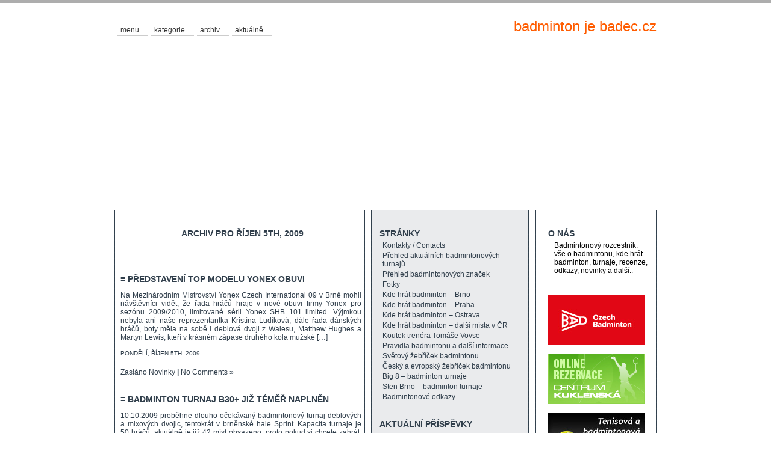

--- FILE ---
content_type: text/html; charset=UTF-8
request_url: https://www.badec.cz/2009/10/05/
body_size: 8466
content:
<!DOCTYPE html PUBLIC "-//W3C//DTD XHTML 1.0 Transitional//EN" "http://www.w3.org/TR/xhtml1/DTD/xhtml1-transitional.dtd"><html xmlns="http://www.w3.org/1999/xhtml"><head profile="http://geotags.com/geo"><meta name="verify-v1" content="ct+d/TrKj5+3aVWi8Sev+uxQYH6O1e3IwMWdtXjXQL8=" /><title>  2009  Říjen  05 archive &#166;  badminton je badec.cz</title><meta http-equiv="content-Type" content="text/html; charset=UTF-8" /><meta name="generator" content="WordPress 4.4.21" /> <!-- leave this for stats --><link rel="stylesheet" href="https://www.badec.cz/wp-content/themes/3colours-30/style.css" type="text/css" media="screen" /><link rel="shortcut icon" type="image/ico" href="https://www.badec.cz/wp-content/favicon.ico" /><link rel="alternate" type="application/rss+xml" title="RSS 2.0" href="https://www.badec.cz/feed/" /><link rel="alternate" type="text/xml" title="RSS .92" href="https://www.badec.cz/feed/rss/" /><link rel="alternate" type="application/atom+xml" title="Atom 0.3" href="https://www.badec.cz/feed/atom/" /><link rel="pingback" href="https://www.badec.cz/xmlrpc.php" /><script src="https://www.badec.cz/wp-content/themes/3colours-30/js/addEvent.js"></script><script src="https://www.badec.cz/wp-content/themes/3colours-30/js/sweetTitles.js"></script><link rel="stylesheet" type="text/css" href="https://www.badec.cz/wp-content/themes/3colours-30/css/sweetTitles.css" media="screen,projection" />	<link rel='archives' title='Květen 2025' href='https://www.badec.cz/2025/05/' />
	<link rel='archives' title='Prosinec 2024' href='https://www.badec.cz/2024/12/' />
	<link rel='archives' title='Duben 2024' href='https://www.badec.cz/2024/04/' />
	<link rel='archives' title='Březen 2024' href='https://www.badec.cz/2024/03/' />
	<link rel='archives' title='Únor 2024' href='https://www.badec.cz/2024/02/' />
	<link rel='archives' title='Leden 2024' href='https://www.badec.cz/2024/01/' />
	<link rel='archives' title='Prosinec 2023' href='https://www.badec.cz/2023/12/' />
	<link rel='archives' title='Listopad 2023' href='https://www.badec.cz/2023/11/' />
	<link rel='archives' title='Říjen 2023' href='https://www.badec.cz/2023/10/' />
	<link rel='archives' title='Září 2023' href='https://www.badec.cz/2023/09/' />
	<link rel='archives' title='Srpen 2023' href='https://www.badec.cz/2023/08/' />
	<link rel='archives' title='Červen 2023' href='https://www.badec.cz/2023/06/' />
	<link rel='archives' title='Květen 2023' href='https://www.badec.cz/2023/05/' />
	<link rel='archives' title='Duben 2023' href='https://www.badec.cz/2023/04/' />
	<link rel='archives' title='Březen 2023' href='https://www.badec.cz/2023/03/' />
	<link rel='archives' title='Únor 2023' href='https://www.badec.cz/2023/02/' />
	<link rel='archives' title='Leden 2023' href='https://www.badec.cz/2023/01/' />
	<link rel='archives' title='Prosinec 2022' href='https://www.badec.cz/2022/12/' />
	<link rel='archives' title='Listopad 2022' href='https://www.badec.cz/2022/11/' />
	<link rel='archives' title='Říjen 2022' href='https://www.badec.cz/2022/10/' />
	<link rel='archives' title='Září 2022' href='https://www.badec.cz/2022/09/' />
	<link rel='archives' title='Srpen 2022' href='https://www.badec.cz/2022/08/' />
	<link rel='archives' title='Červenec 2022' href='https://www.badec.cz/2022/07/' />
	<link rel='archives' title='Červen 2022' href='https://www.badec.cz/2022/06/' />
	<link rel='archives' title='Květen 2022' href='https://www.badec.cz/2022/05/' />
	<link rel='archives' title='Duben 2022' href='https://www.badec.cz/2022/04/' />
	<link rel='archives' title='Březen 2022' href='https://www.badec.cz/2022/03/' />
	<link rel='archives' title='Únor 2022' href='https://www.badec.cz/2022/02/' />
	<link rel='archives' title='Leden 2022' href='https://www.badec.cz/2022/01/' />
	<link rel='archives' title='Prosinec 2021' href='https://www.badec.cz/2021/12/' />
	<link rel='archives' title='Listopad 2021' href='https://www.badec.cz/2021/11/' />
	<link rel='archives' title='Říjen 2021' href='https://www.badec.cz/2021/10/' />
	<link rel='archives' title='Září 2021' href='https://www.badec.cz/2021/09/' />
	<link rel='archives' title='Srpen 2021' href='https://www.badec.cz/2021/08/' />
	<link rel='archives' title='Červenec 2021' href='https://www.badec.cz/2021/07/' />
	<link rel='archives' title='Červen 2021' href='https://www.badec.cz/2021/06/' />
	<link rel='archives' title='Květen 2021' href='https://www.badec.cz/2021/05/' />
	<link rel='archives' title='Duben 2021' href='https://www.badec.cz/2021/04/' />
	<link rel='archives' title='Březen 2021' href='https://www.badec.cz/2021/03/' />
	<link rel='archives' title='Únor 2021' href='https://www.badec.cz/2021/02/' />
	<link rel='archives' title='Leden 2021' href='https://www.badec.cz/2021/01/' />
	<link rel='archives' title='Prosinec 2020' href='https://www.badec.cz/2020/12/' />
	<link rel='archives' title='Listopad 2020' href='https://www.badec.cz/2020/11/' />
	<link rel='archives' title='Říjen 2020' href='https://www.badec.cz/2020/10/' />
	<link rel='archives' title='Září 2020' href='https://www.badec.cz/2020/09/' />
	<link rel='archives' title='Srpen 2020' href='https://www.badec.cz/2020/08/' />
	<link rel='archives' title='Červenec 2020' href='https://www.badec.cz/2020/07/' />
	<link rel='archives' title='Červen 2020' href='https://www.badec.cz/2020/06/' />
	<link rel='archives' title='Květen 2020' href='https://www.badec.cz/2020/05/' />
	<link rel='archives' title='Duben 2020' href='https://www.badec.cz/2020/04/' />
	<link rel='archives' title='Březen 2020' href='https://www.badec.cz/2020/03/' />
	<link rel='archives' title='Únor 2020' href='https://www.badec.cz/2020/02/' />
	<link rel='archives' title='Leden 2020' href='https://www.badec.cz/2020/01/' />
	<link rel='archives' title='Prosinec 2019' href='https://www.badec.cz/2019/12/' />
	<link rel='archives' title='Listopad 2019' href='https://www.badec.cz/2019/11/' />
	<link rel='archives' title='Říjen 2019' href='https://www.badec.cz/2019/10/' />
	<link rel='archives' title='Září 2019' href='https://www.badec.cz/2019/09/' />
	<link rel='archives' title='Srpen 2019' href='https://www.badec.cz/2019/08/' />
	<link rel='archives' title='Červenec 2019' href='https://www.badec.cz/2019/07/' />
	<link rel='archives' title='Červen 2019' href='https://www.badec.cz/2019/06/' />
	<link rel='archives' title='Květen 2019' href='https://www.badec.cz/2019/05/' />
	<link rel='archives' title='Duben 2019' href='https://www.badec.cz/2019/04/' />
	<link rel='archives' title='Březen 2019' href='https://www.badec.cz/2019/03/' />
	<link rel='archives' title='Únor 2019' href='https://www.badec.cz/2019/02/' />
	<link rel='archives' title='Leden 2019' href='https://www.badec.cz/2019/01/' />
	<link rel='archives' title='Prosinec 2018' href='https://www.badec.cz/2018/12/' />
	<link rel='archives' title='Listopad 2018' href='https://www.badec.cz/2018/11/' />
	<link rel='archives' title='Říjen 2018' href='https://www.badec.cz/2018/10/' />
	<link rel='archives' title='Září 2018' href='https://www.badec.cz/2018/09/' />
	<link rel='archives' title='Srpen 2018' href='https://www.badec.cz/2018/08/' />
	<link rel='archives' title='Červenec 2018' href='https://www.badec.cz/2018/07/' />
	<link rel='archives' title='Červen 2018' href='https://www.badec.cz/2018/06/' />
	<link rel='archives' title='Květen 2018' href='https://www.badec.cz/2018/05/' />
	<link rel='archives' title='Duben 2018' href='https://www.badec.cz/2018/04/' />
	<link rel='archives' title='Březen 2018' href='https://www.badec.cz/2018/03/' />
	<link rel='archives' title='Únor 2018' href='https://www.badec.cz/2018/02/' />
	<link rel='archives' title='Leden 2018' href='https://www.badec.cz/2018/01/' />
	<link rel='archives' title='Prosinec 2017' href='https://www.badec.cz/2017/12/' />
	<link rel='archives' title='Listopad 2017' href='https://www.badec.cz/2017/11/' />
	<link rel='archives' title='Říjen 2017' href='https://www.badec.cz/2017/10/' />
	<link rel='archives' title='Září 2017' href='https://www.badec.cz/2017/09/' />
	<link rel='archives' title='Srpen 2017' href='https://www.badec.cz/2017/08/' />
	<link rel='archives' title='Červenec 2017' href='https://www.badec.cz/2017/07/' />
	<link rel='archives' title='Červen 2017' href='https://www.badec.cz/2017/06/' />
	<link rel='archives' title='Květen 2017' href='https://www.badec.cz/2017/05/' />
	<link rel='archives' title='Duben 2017' href='https://www.badec.cz/2017/04/' />
	<link rel='archives' title='Březen 2017' href='https://www.badec.cz/2017/03/' />
	<link rel='archives' title='Únor 2017' href='https://www.badec.cz/2017/02/' />
	<link rel='archives' title='Leden 2017' href='https://www.badec.cz/2017/01/' />
	<link rel='archives' title='Prosinec 2016' href='https://www.badec.cz/2016/12/' />
	<link rel='archives' title='Listopad 2016' href='https://www.badec.cz/2016/11/' />
	<link rel='archives' title='Říjen 2016' href='https://www.badec.cz/2016/10/' />
	<link rel='archives' title='Září 2016' href='https://www.badec.cz/2016/09/' />
	<link rel='archives' title='Srpen 2016' href='https://www.badec.cz/2016/08/' />
	<link rel='archives' title='Červenec 2016' href='https://www.badec.cz/2016/07/' />
	<link rel='archives' title='Červen 2016' href='https://www.badec.cz/2016/06/' />
	<link rel='archives' title='Květen 2016' href='https://www.badec.cz/2016/05/' />
	<link rel='archives' title='Duben 2016' href='https://www.badec.cz/2016/04/' />
	<link rel='archives' title='Březen 2016' href='https://www.badec.cz/2016/03/' />
	<link rel='archives' title='Únor 2016' href='https://www.badec.cz/2016/02/' />
	<link rel='archives' title='Leden 2016' href='https://www.badec.cz/2016/01/' />
	<link rel='archives' title='Prosinec 2015' href='https://www.badec.cz/2015/12/' />
	<link rel='archives' title='Listopad 2015' href='https://www.badec.cz/2015/11/' />
	<link rel='archives' title='Říjen 2015' href='https://www.badec.cz/2015/10/' />
	<link rel='archives' title='Září 2015' href='https://www.badec.cz/2015/09/' />
	<link rel='archives' title='Srpen 2015' href='https://www.badec.cz/2015/08/' />
	<link rel='archives' title='Červenec 2015' href='https://www.badec.cz/2015/07/' />
	<link rel='archives' title='Červen 2015' href='https://www.badec.cz/2015/06/' />
	<link rel='archives' title='Květen 2015' href='https://www.badec.cz/2015/05/' />
	<link rel='archives' title='Duben 2015' href='https://www.badec.cz/2015/04/' />
	<link rel='archives' title='Březen 2015' href='https://www.badec.cz/2015/03/' />
	<link rel='archives' title='Únor 2015' href='https://www.badec.cz/2015/02/' />
	<link rel='archives' title='Leden 2015' href='https://www.badec.cz/2015/01/' />
	<link rel='archives' title='Prosinec 2014' href='https://www.badec.cz/2014/12/' />
	<link rel='archives' title='Listopad 2014' href='https://www.badec.cz/2014/11/' />
	<link rel='archives' title='Říjen 2014' href='https://www.badec.cz/2014/10/' />
	<link rel='archives' title='Září 2014' href='https://www.badec.cz/2014/09/' />
	<link rel='archives' title='Srpen 2014' href='https://www.badec.cz/2014/08/' />
	<link rel='archives' title='Červenec 2014' href='https://www.badec.cz/2014/07/' />
	<link rel='archives' title='Červen 2014' href='https://www.badec.cz/2014/06/' />
	<link rel='archives' title='Květen 2014' href='https://www.badec.cz/2014/05/' />
	<link rel='archives' title='Duben 2014' href='https://www.badec.cz/2014/04/' />
	<link rel='archives' title='Březen 2014' href='https://www.badec.cz/2014/03/' />
	<link rel='archives' title='Únor 2014' href='https://www.badec.cz/2014/02/' />
	<link rel='archives' title='Leden 2014' href='https://www.badec.cz/2014/01/' />
	<link rel='archives' title='Prosinec 2013' href='https://www.badec.cz/2013/12/' />
	<link rel='archives' title='Listopad 2013' href='https://www.badec.cz/2013/11/' />
	<link rel='archives' title='Říjen 2013' href='https://www.badec.cz/2013/10/' />
	<link rel='archives' title='Září 2013' href='https://www.badec.cz/2013/09/' />
	<link rel='archives' title='Srpen 2013' href='https://www.badec.cz/2013/08/' />
	<link rel='archives' title='Červenec 2013' href='https://www.badec.cz/2013/07/' />
	<link rel='archives' title='Červen 2013' href='https://www.badec.cz/2013/06/' />
	<link rel='archives' title='Květen 2013' href='https://www.badec.cz/2013/05/' />
	<link rel='archives' title='Duben 2013' href='https://www.badec.cz/2013/04/' />
	<link rel='archives' title='Březen 2013' href='https://www.badec.cz/2013/03/' />
	<link rel='archives' title='Únor 2013' href='https://www.badec.cz/2013/02/' />
	<link rel='archives' title='Leden 2013' href='https://www.badec.cz/2013/01/' />
	<link rel='archives' title='Prosinec 2012' href='https://www.badec.cz/2012/12/' />
	<link rel='archives' title='Listopad 2012' href='https://www.badec.cz/2012/11/' />
	<link rel='archives' title='Říjen 2012' href='https://www.badec.cz/2012/10/' />
	<link rel='archives' title='Září 2012' href='https://www.badec.cz/2012/09/' />
	<link rel='archives' title='Srpen 2012' href='https://www.badec.cz/2012/08/' />
	<link rel='archives' title='Červenec 2012' href='https://www.badec.cz/2012/07/' />
	<link rel='archives' title='Červen 2012' href='https://www.badec.cz/2012/06/' />
	<link rel='archives' title='Květen 2012' href='https://www.badec.cz/2012/05/' />
	<link rel='archives' title='Duben 2012' href='https://www.badec.cz/2012/04/' />
	<link rel='archives' title='Březen 2012' href='https://www.badec.cz/2012/03/' />
	<link rel='archives' title='Únor 2012' href='https://www.badec.cz/2012/02/' />
	<link rel='archives' title='Leden 2012' href='https://www.badec.cz/2012/01/' />
	<link rel='archives' title='Prosinec 2011' href='https://www.badec.cz/2011/12/' />
	<link rel='archives' title='Listopad 2011' href='https://www.badec.cz/2011/11/' />
	<link rel='archives' title='Říjen 2011' href='https://www.badec.cz/2011/10/' />
	<link rel='archives' title='Září 2011' href='https://www.badec.cz/2011/09/' />
	<link rel='archives' title='Srpen 2011' href='https://www.badec.cz/2011/08/' />
	<link rel='archives' title='Červenec 2011' href='https://www.badec.cz/2011/07/' />
	<link rel='archives' title='Červen 2011' href='https://www.badec.cz/2011/06/' />
	<link rel='archives' title='Květen 2011' href='https://www.badec.cz/2011/05/' />
	<link rel='archives' title='Duben 2011' href='https://www.badec.cz/2011/04/' />
	<link rel='archives' title='Březen 2011' href='https://www.badec.cz/2011/03/' />
	<link rel='archives' title='Únor 2011' href='https://www.badec.cz/2011/02/' />
	<link rel='archives' title='Leden 2011' href='https://www.badec.cz/2011/01/' />
	<link rel='archives' title='Prosinec 2010' href='https://www.badec.cz/2010/12/' />
	<link rel='archives' title='Listopad 2010' href='https://www.badec.cz/2010/11/' />
	<link rel='archives' title='Říjen 2010' href='https://www.badec.cz/2010/10/' />
	<link rel='archives' title='Září 2010' href='https://www.badec.cz/2010/09/' />
	<link rel='archives' title='Srpen 2010' href='https://www.badec.cz/2010/08/' />
	<link rel='archives' title='Červenec 2010' href='https://www.badec.cz/2010/07/' />
	<link rel='archives' title='Červen 2010' href='https://www.badec.cz/2010/06/' />
	<link rel='archives' title='Květen 2010' href='https://www.badec.cz/2010/05/' />
	<link rel='archives' title='Duben 2010' href='https://www.badec.cz/2010/04/' />
	<link rel='archives' title='Březen 2010' href='https://www.badec.cz/2010/03/' />
	<link rel='archives' title='Únor 2010' href='https://www.badec.cz/2010/02/' />
	<link rel='archives' title='Leden 2010' href='https://www.badec.cz/2010/01/' />
	<link rel='archives' title='Prosinec 2009' href='https://www.badec.cz/2009/12/' />
	<link rel='archives' title='Listopad 2009' href='https://www.badec.cz/2009/11/' />
	<link rel='archives' title='Říjen 2009' href='https://www.badec.cz/2009/10/' />
	<link rel='archives' title='Září 2009' href='https://www.badec.cz/2009/09/' />
	<link rel='archives' title='Srpen 2009' href='https://www.badec.cz/2009/08/' />
	<link rel='archives' title='Červenec 2009' href='https://www.badec.cz/2009/07/' />
	<link rel='archives' title='Červen 2009' href='https://www.badec.cz/2009/06/' />
	<link rel='archives' title='Květen 2009' href='https://www.badec.cz/2009/05/' />
	<link rel='archives' title='Duben 2009' href='https://www.badec.cz/2009/04/' />
	<link rel='archives' title='Březen 2009' href='https://www.badec.cz/2009/03/' />
	<link rel='archives' title='Únor 2009' href='https://www.badec.cz/2009/02/' />
	<link rel='archives' title='Leden 2009' href='https://www.badec.cz/2009/01/' />
	<link rel='archives' title='Prosinec 2008' href='https://www.badec.cz/2008/12/' />
	<link rel='archives' title='Listopad 2008' href='https://www.badec.cz/2008/11/' />
	<link rel='archives' title='Říjen 2008' href='https://www.badec.cz/2008/10/' />
	<link rel='archives' title='Září 2008' href='https://www.badec.cz/2008/09/' />
	<link rel='archives' title='Srpen 2008' href='https://www.badec.cz/2008/08/' />
	<link rel='archives' title='Červenec 2008' href='https://www.badec.cz/2008/07/' />
	<link rel='archives' title='Červen 2008' href='https://www.badec.cz/2008/06/' />
	<link rel='archives' title='Květen 2008' href='https://www.badec.cz/2008/05/' />
	<link rel='archives' title='Duben 2008' href='https://www.badec.cz/2008/04/' />
	<link rel='archives' title='Březen 2008' href='https://www.badec.cz/2008/03/' />
		<script type="text/javascript">
			window._wpemojiSettings = {"baseUrl":"https:\/\/s.w.org\/images\/core\/emoji\/72x72\/","ext":".png","source":{"concatemoji":"https:\/\/www.badec.cz\/wp-includes\/js\/wp-emoji-release.min.js?ver=4.4.21"}};
			!function(a,b,c){function d(a){var c,d,e,f=b.createElement("canvas"),g=f.getContext&&f.getContext("2d"),h=String.fromCharCode;return g&&g.fillText?(g.textBaseline="top",g.font="600 32px Arial","flag"===a?(g.fillText(h(55356,56806,55356,56826),0,0),f.toDataURL().length>3e3):"diversity"===a?(g.fillText(h(55356,57221),0,0),c=g.getImageData(16,16,1,1).data,g.fillText(h(55356,57221,55356,57343),0,0),c=g.getImageData(16,16,1,1).data,e=c[0]+","+c[1]+","+c[2]+","+c[3],d!==e):("simple"===a?g.fillText(h(55357,56835),0,0):g.fillText(h(55356,57135),0,0),0!==g.getImageData(16,16,1,1).data[0])):!1}function e(a){var c=b.createElement("script");c.src=a,c.type="text/javascript",b.getElementsByTagName("head")[0].appendChild(c)}var f,g;c.supports={simple:d("simple"),flag:d("flag"),unicode8:d("unicode8"),diversity:d("diversity")},c.DOMReady=!1,c.readyCallback=function(){c.DOMReady=!0},c.supports.simple&&c.supports.flag&&c.supports.unicode8&&c.supports.diversity||(g=function(){c.readyCallback()},b.addEventListener?(b.addEventListener("DOMContentLoaded",g,!1),a.addEventListener("load",g,!1)):(a.attachEvent("onload",g),b.attachEvent("onreadystatechange",function(){"complete"===b.readyState&&c.readyCallback()})),f=c.source||{},f.concatemoji?e(f.concatemoji):f.wpemoji&&f.twemoji&&(e(f.twemoji),e(f.wpemoji)))}(window,document,window._wpemojiSettings);
		</script>
		<style type="text/css">
img.wp-smiley,
img.emoji {
	display: inline !important;
	border: none !important;
	box-shadow: none !important;
	height: 1em !important;
	width: 1em !important;
	margin: 0 .07em !important;
	vertical-align: -0.1em !important;
	background: none !important;
	padding: 0 !important;
}
</style>
<script type='text/javascript' src='https://www.badec.cz/wp-includes/js/jquery/jquery.js?ver=1.11.3'></script>
<script type='text/javascript' src='https://www.badec.cz/wp-includes/js/jquery/jquery-migrate.min.js?ver=1.2.1'></script>
<link rel='https://api.w.org/' href='https://www.badec.cz/wp-json/' />
<link rel="EditURI" type="application/rsd+xml" title="RSD" href="https://www.badec.cz/xmlrpc.php?rsd" />
<link rel="wlwmanifest" type="application/wlwmanifest+xml" href="https://www.badec.cz/wp-includes/wlwmanifest.xml" /> 
<meta name="generator" content="WordPress 4.4.21" />
<link rel="stylesheet" href="https://www.badec.cz/wp-content/plugins/contact-form-8/stylesheet.css" type="text/css" />
<link rel="stylesheet" type="text/css" href="https://www.badec.cz/wp-content/plugins/texy2-plugin-wordpress/fshl/styles/COHEN_style.css" />
<!-- Protected by WP-SpamFree :: JS BEGIN -->
<script type="text/javascript" src="https://www.badec.cz/wp-content/plugins/wp-spamfree/js/wpsfv2-js.php"></script> 
<!-- Protected by WP-SpamFree :: JS END -->


<!-- WP-SWFObject 2.4 by unijimpe -->
<script src="https://www.badec.cz/wp-content/plugins/wp-swfobject/2.0/swfobject.js" type="text/javascript"></script>
</head><body><div class="row"><h1 ><a href="https://www.badec.cz/">badminton je badec.cz</a></h1>	<div id="topmenu"><ul><li onmouseover="this.className='msiefix'" onmouseout="this.className=''" ><a href="#">Menu</a><ul>
          <li class="page_item"><a href="https://www.badec.cz">dom&#367;</a></li><li class="page_item page-item-28777"><a href="https://www.badec.cz/kontakty/">Kontakty / Contacts</a></li>
<li class="page_item page-item-30 page_item_has_children"><a href="https://www.badec.cz/prehled-turnaju/">Přehled aktuálních badmintonových turnajů</a></li>
<li class="page_item page-item-468"><a href="https://www.badec.cz/prehled-znacek-a-raket-na-badminton/">Přehled badmintonových značek</a></li>
<li class="page_item page-item-39"><a href="https://www.badec.cz/fotky/">Fotky</a></li>
<li class="page_item page-item-56"><a href="https://www.badec.cz/kde-hrat-badminton-brno/">Kde hrát badminton &#8211; Brno</a></li>
<li class="page_item page-item-91"><a href="https://www.badec.cz/kde-hrat-badminton-praha/">Kde hrát badminton &#8211; Praha</a></li>
<li class="page_item page-item-8250"><a href="https://www.badec.cz/kde-hrat-badminton-ostrava/">Kde hrát badminton &#8211; Ostrava</a></li>
<li class="page_item page-item-4179 page_item_has_children"><a href="https://www.badec.cz/kde-hrat-badminton-dalsi-mista-v-cr/">Kde hrát badminton &#8211; další místa v ČR</a></li>
<li class="page_item page-item-23419 page_item_has_children"><a href="https://www.badec.cz/koutek-trenera-tomase-vovse/">Koutek trenéra Tomáše Vovse</a></li>
<li class="page_item page-item-53"><a href="https://www.badec.cz/pravidla-badmintonu/">Pravidla badmintonu a další informace</a></li>
<li class="page_item page-item-223"><a href="https://www.badec.cz/svetovy-zebricek-badmintonu/">Světový žebříček badmintonu</a></li>
<li class="page_item page-item-224"><a href="https://www.badec.cz/evropsky-zebricek-badmintonu/">Český a evropský žebříček badmintonu</a></li>
<li class="page_item page-item-9061 page_item_has_children"><a href="https://www.badec.cz/big8/">Big 8 &#8211; badminton turnaje</a></li>
<li class="page_item page-item-1517 page_item_has_children"><a href="https://www.badec.cz/stenbrno/">Sten Brno &#8211; badminton turnaje</a></li>
<li class="page_item page-item-8897 page_item_has_children"><a href="https://www.badec.cz/odkazy/">Badmintonové odkazy</a></li>
</ul></li>
<li onmouseover="this.className='msiefix'" onmouseout="this.className=''" ><a href="#">Kategorie</a>
  <ul>	<li class="cat-item cat-item-1"><a href="https://www.badec.cz/category/nezarazene/" >Novinky</a>
</li>
	<li class="cat-item cat-item-3"><a href="https://www.badec.cz/category/turnaje/" >Turnaje</a>
</li>
</ul></li><li onmouseover="this.className='msiefix'" onmouseout="this.className=''" ><a href="#">Archiv</a>
    <ul>	<li><a href='https://www.badec.cz/2025/05/'>Květen 2025</a></li>
	<li><a href='https://www.badec.cz/2024/12/'>Prosinec 2024</a></li>
	<li><a href='https://www.badec.cz/2024/04/'>Duben 2024</a></li>
	<li><a href='https://www.badec.cz/2024/03/'>Březen 2024</a></li>
	<li><a href='https://www.badec.cz/2024/02/'>Únor 2024</a></li>
	<li><a href='https://www.badec.cz/2024/01/'>Leden 2024</a></li>
	<li><a href='https://www.badec.cz/2023/12/'>Prosinec 2023</a></li>
	<li><a href='https://www.badec.cz/2023/11/'>Listopad 2023</a></li>
	<li><a href='https://www.badec.cz/2023/10/'>Říjen 2023</a></li>
	<li><a href='https://www.badec.cz/2023/09/'>Září 2023</a></li>
	<li><a href='https://www.badec.cz/2023/08/'>Srpen 2023</a></li>
	<li><a href='https://www.badec.cz/2023/06/'>Červen 2023</a></li>
	<li><a href='https://www.badec.cz/2023/05/'>Květen 2023</a></li>
	<li><a href='https://www.badec.cz/2023/04/'>Duben 2023</a></li>
	<li><a href='https://www.badec.cz/2023/03/'>Březen 2023</a></li>
	<li><a href='https://www.badec.cz/2023/02/'>Únor 2023</a></li>
	<li><a href='https://www.badec.cz/2023/01/'>Leden 2023</a></li>
	<li><a href='https://www.badec.cz/2022/12/'>Prosinec 2022</a></li>
	<li><a href='https://www.badec.cz/2022/11/'>Listopad 2022</a></li>
	<li><a href='https://www.badec.cz/2022/10/'>Říjen 2022</a></li>
	<li><a href='https://www.badec.cz/2022/09/'>Září 2022</a></li>
	<li><a href='https://www.badec.cz/2022/08/'>Srpen 2022</a></li>
	<li><a href='https://www.badec.cz/2022/07/'>Červenec 2022</a></li>
	<li><a href='https://www.badec.cz/2022/06/'>Červen 2022</a></li>
	<li><a href='https://www.badec.cz/2022/05/'>Květen 2022</a></li>
	<li><a href='https://www.badec.cz/2022/04/'>Duben 2022</a></li>
	<li><a href='https://www.badec.cz/2022/03/'>Březen 2022</a></li>
	<li><a href='https://www.badec.cz/2022/02/'>Únor 2022</a></li>
	<li><a href='https://www.badec.cz/2022/01/'>Leden 2022</a></li>
	<li><a href='https://www.badec.cz/2021/12/'>Prosinec 2021</a></li>
	<li><a href='https://www.badec.cz/2021/11/'>Listopad 2021</a></li>
	<li><a href='https://www.badec.cz/2021/10/'>Říjen 2021</a></li>
	<li><a href='https://www.badec.cz/2021/09/'>Září 2021</a></li>
	<li><a href='https://www.badec.cz/2021/08/'>Srpen 2021</a></li>
	<li><a href='https://www.badec.cz/2021/07/'>Červenec 2021</a></li>
	<li><a href='https://www.badec.cz/2021/06/'>Červen 2021</a></li>
	<li><a href='https://www.badec.cz/2021/05/'>Květen 2021</a></li>
	<li><a href='https://www.badec.cz/2021/04/'>Duben 2021</a></li>
	<li><a href='https://www.badec.cz/2021/03/'>Březen 2021</a></li>
	<li><a href='https://www.badec.cz/2021/02/'>Únor 2021</a></li>
	<li><a href='https://www.badec.cz/2021/01/'>Leden 2021</a></li>
	<li><a href='https://www.badec.cz/2020/12/'>Prosinec 2020</a></li>
	<li><a href='https://www.badec.cz/2020/11/'>Listopad 2020</a></li>
	<li><a href='https://www.badec.cz/2020/10/'>Říjen 2020</a></li>
	<li><a href='https://www.badec.cz/2020/09/'>Září 2020</a></li>
	<li><a href='https://www.badec.cz/2020/08/'>Srpen 2020</a></li>
	<li><a href='https://www.badec.cz/2020/07/'>Červenec 2020</a></li>
	<li><a href='https://www.badec.cz/2020/06/'>Červen 2020</a></li>
	<li><a href='https://www.badec.cz/2020/05/'>Květen 2020</a></li>
	<li><a href='https://www.badec.cz/2020/04/'>Duben 2020</a></li>
	<li><a href='https://www.badec.cz/2020/03/'>Březen 2020</a></li>
	<li><a href='https://www.badec.cz/2020/02/'>Únor 2020</a></li>
	<li><a href='https://www.badec.cz/2020/01/'>Leden 2020</a></li>
	<li><a href='https://www.badec.cz/2019/12/'>Prosinec 2019</a></li>
	<li><a href='https://www.badec.cz/2019/11/'>Listopad 2019</a></li>
	<li><a href='https://www.badec.cz/2019/10/'>Říjen 2019</a></li>
	<li><a href='https://www.badec.cz/2019/09/'>Září 2019</a></li>
	<li><a href='https://www.badec.cz/2019/08/'>Srpen 2019</a></li>
	<li><a href='https://www.badec.cz/2019/07/'>Červenec 2019</a></li>
	<li><a href='https://www.badec.cz/2019/06/'>Červen 2019</a></li>
	<li><a href='https://www.badec.cz/2019/05/'>Květen 2019</a></li>
	<li><a href='https://www.badec.cz/2019/04/'>Duben 2019</a></li>
	<li><a href='https://www.badec.cz/2019/03/'>Březen 2019</a></li>
	<li><a href='https://www.badec.cz/2019/02/'>Únor 2019</a></li>
	<li><a href='https://www.badec.cz/2019/01/'>Leden 2019</a></li>
	<li><a href='https://www.badec.cz/2018/12/'>Prosinec 2018</a></li>
	<li><a href='https://www.badec.cz/2018/11/'>Listopad 2018</a></li>
	<li><a href='https://www.badec.cz/2018/10/'>Říjen 2018</a></li>
	<li><a href='https://www.badec.cz/2018/09/'>Září 2018</a></li>
	<li><a href='https://www.badec.cz/2018/08/'>Srpen 2018</a></li>
	<li><a href='https://www.badec.cz/2018/07/'>Červenec 2018</a></li>
	<li><a href='https://www.badec.cz/2018/06/'>Červen 2018</a></li>
	<li><a href='https://www.badec.cz/2018/05/'>Květen 2018</a></li>
	<li><a href='https://www.badec.cz/2018/04/'>Duben 2018</a></li>
	<li><a href='https://www.badec.cz/2018/03/'>Březen 2018</a></li>
	<li><a href='https://www.badec.cz/2018/02/'>Únor 2018</a></li>
	<li><a href='https://www.badec.cz/2018/01/'>Leden 2018</a></li>
	<li><a href='https://www.badec.cz/2017/12/'>Prosinec 2017</a></li>
	<li><a href='https://www.badec.cz/2017/11/'>Listopad 2017</a></li>
	<li><a href='https://www.badec.cz/2017/10/'>Říjen 2017</a></li>
	<li><a href='https://www.badec.cz/2017/09/'>Září 2017</a></li>
	<li><a href='https://www.badec.cz/2017/08/'>Srpen 2017</a></li>
	<li><a href='https://www.badec.cz/2017/07/'>Červenec 2017</a></li>
	<li><a href='https://www.badec.cz/2017/06/'>Červen 2017</a></li>
	<li><a href='https://www.badec.cz/2017/05/'>Květen 2017</a></li>
	<li><a href='https://www.badec.cz/2017/04/'>Duben 2017</a></li>
	<li><a href='https://www.badec.cz/2017/03/'>Březen 2017</a></li>
	<li><a href='https://www.badec.cz/2017/02/'>Únor 2017</a></li>
	<li><a href='https://www.badec.cz/2017/01/'>Leden 2017</a></li>
	<li><a href='https://www.badec.cz/2016/12/'>Prosinec 2016</a></li>
	<li><a href='https://www.badec.cz/2016/11/'>Listopad 2016</a></li>
	<li><a href='https://www.badec.cz/2016/10/'>Říjen 2016</a></li>
	<li><a href='https://www.badec.cz/2016/09/'>Září 2016</a></li>
	<li><a href='https://www.badec.cz/2016/08/'>Srpen 2016</a></li>
	<li><a href='https://www.badec.cz/2016/07/'>Červenec 2016</a></li>
	<li><a href='https://www.badec.cz/2016/06/'>Červen 2016</a></li>
	<li><a href='https://www.badec.cz/2016/05/'>Květen 2016</a></li>
	<li><a href='https://www.badec.cz/2016/04/'>Duben 2016</a></li>
	<li><a href='https://www.badec.cz/2016/03/'>Březen 2016</a></li>
	<li><a href='https://www.badec.cz/2016/02/'>Únor 2016</a></li>
	<li><a href='https://www.badec.cz/2016/01/'>Leden 2016</a></li>
	<li><a href='https://www.badec.cz/2015/12/'>Prosinec 2015</a></li>
	<li><a href='https://www.badec.cz/2015/11/'>Listopad 2015</a></li>
	<li><a href='https://www.badec.cz/2015/10/'>Říjen 2015</a></li>
	<li><a href='https://www.badec.cz/2015/09/'>Září 2015</a></li>
	<li><a href='https://www.badec.cz/2015/08/'>Srpen 2015</a></li>
	<li><a href='https://www.badec.cz/2015/07/'>Červenec 2015</a></li>
	<li><a href='https://www.badec.cz/2015/06/'>Červen 2015</a></li>
	<li><a href='https://www.badec.cz/2015/05/'>Květen 2015</a></li>
	<li><a href='https://www.badec.cz/2015/04/'>Duben 2015</a></li>
	<li><a href='https://www.badec.cz/2015/03/'>Březen 2015</a></li>
	<li><a href='https://www.badec.cz/2015/02/'>Únor 2015</a></li>
	<li><a href='https://www.badec.cz/2015/01/'>Leden 2015</a></li>
	<li><a href='https://www.badec.cz/2014/12/'>Prosinec 2014</a></li>
	<li><a href='https://www.badec.cz/2014/11/'>Listopad 2014</a></li>
	<li><a href='https://www.badec.cz/2014/10/'>Říjen 2014</a></li>
	<li><a href='https://www.badec.cz/2014/09/'>Září 2014</a></li>
	<li><a href='https://www.badec.cz/2014/08/'>Srpen 2014</a></li>
	<li><a href='https://www.badec.cz/2014/07/'>Červenec 2014</a></li>
	<li><a href='https://www.badec.cz/2014/06/'>Červen 2014</a></li>
	<li><a href='https://www.badec.cz/2014/05/'>Květen 2014</a></li>
	<li><a href='https://www.badec.cz/2014/04/'>Duben 2014</a></li>
	<li><a href='https://www.badec.cz/2014/03/'>Březen 2014</a></li>
	<li><a href='https://www.badec.cz/2014/02/'>Únor 2014</a></li>
	<li><a href='https://www.badec.cz/2014/01/'>Leden 2014</a></li>
	<li><a href='https://www.badec.cz/2013/12/'>Prosinec 2013</a></li>
	<li><a href='https://www.badec.cz/2013/11/'>Listopad 2013</a></li>
	<li><a href='https://www.badec.cz/2013/10/'>Říjen 2013</a></li>
	<li><a href='https://www.badec.cz/2013/09/'>Září 2013</a></li>
	<li><a href='https://www.badec.cz/2013/08/'>Srpen 2013</a></li>
	<li><a href='https://www.badec.cz/2013/07/'>Červenec 2013</a></li>
	<li><a href='https://www.badec.cz/2013/06/'>Červen 2013</a></li>
	<li><a href='https://www.badec.cz/2013/05/'>Květen 2013</a></li>
	<li><a href='https://www.badec.cz/2013/04/'>Duben 2013</a></li>
	<li><a href='https://www.badec.cz/2013/03/'>Březen 2013</a></li>
	<li><a href='https://www.badec.cz/2013/02/'>Únor 2013</a></li>
	<li><a href='https://www.badec.cz/2013/01/'>Leden 2013</a></li>
	<li><a href='https://www.badec.cz/2012/12/'>Prosinec 2012</a></li>
	<li><a href='https://www.badec.cz/2012/11/'>Listopad 2012</a></li>
	<li><a href='https://www.badec.cz/2012/10/'>Říjen 2012</a></li>
	<li><a href='https://www.badec.cz/2012/09/'>Září 2012</a></li>
	<li><a href='https://www.badec.cz/2012/08/'>Srpen 2012</a></li>
	<li><a href='https://www.badec.cz/2012/07/'>Červenec 2012</a></li>
	<li><a href='https://www.badec.cz/2012/06/'>Červen 2012</a></li>
	<li><a href='https://www.badec.cz/2012/05/'>Květen 2012</a></li>
	<li><a href='https://www.badec.cz/2012/04/'>Duben 2012</a></li>
	<li><a href='https://www.badec.cz/2012/03/'>Březen 2012</a></li>
	<li><a href='https://www.badec.cz/2012/02/'>Únor 2012</a></li>
	<li><a href='https://www.badec.cz/2012/01/'>Leden 2012</a></li>
	<li><a href='https://www.badec.cz/2011/12/'>Prosinec 2011</a></li>
	<li><a href='https://www.badec.cz/2011/11/'>Listopad 2011</a></li>
	<li><a href='https://www.badec.cz/2011/10/'>Říjen 2011</a></li>
	<li><a href='https://www.badec.cz/2011/09/'>Září 2011</a></li>
	<li><a href='https://www.badec.cz/2011/08/'>Srpen 2011</a></li>
	<li><a href='https://www.badec.cz/2011/07/'>Červenec 2011</a></li>
	<li><a href='https://www.badec.cz/2011/06/'>Červen 2011</a></li>
	<li><a href='https://www.badec.cz/2011/05/'>Květen 2011</a></li>
	<li><a href='https://www.badec.cz/2011/04/'>Duben 2011</a></li>
	<li><a href='https://www.badec.cz/2011/03/'>Březen 2011</a></li>
	<li><a href='https://www.badec.cz/2011/02/'>Únor 2011</a></li>
	<li><a href='https://www.badec.cz/2011/01/'>Leden 2011</a></li>
	<li><a href='https://www.badec.cz/2010/12/'>Prosinec 2010</a></li>
	<li><a href='https://www.badec.cz/2010/11/'>Listopad 2010</a></li>
	<li><a href='https://www.badec.cz/2010/10/'>Říjen 2010</a></li>
	<li><a href='https://www.badec.cz/2010/09/'>Září 2010</a></li>
	<li><a href='https://www.badec.cz/2010/08/'>Srpen 2010</a></li>
	<li><a href='https://www.badec.cz/2010/07/'>Červenec 2010</a></li>
	<li><a href='https://www.badec.cz/2010/06/'>Červen 2010</a></li>
	<li><a href='https://www.badec.cz/2010/05/'>Květen 2010</a></li>
	<li><a href='https://www.badec.cz/2010/04/'>Duben 2010</a></li>
	<li><a href='https://www.badec.cz/2010/03/'>Březen 2010</a></li>
	<li><a href='https://www.badec.cz/2010/02/'>Únor 2010</a></li>
	<li><a href='https://www.badec.cz/2010/01/'>Leden 2010</a></li>
	<li><a href='https://www.badec.cz/2009/12/'>Prosinec 2009</a></li>
	<li><a href='https://www.badec.cz/2009/11/'>Listopad 2009</a></li>
	<li><a href='https://www.badec.cz/2009/10/'>Říjen 2009</a></li>
	<li><a href='https://www.badec.cz/2009/09/'>Září 2009</a></li>
	<li><a href='https://www.badec.cz/2009/08/'>Srpen 2009</a></li>
	<li><a href='https://www.badec.cz/2009/07/'>Červenec 2009</a></li>
	<li><a href='https://www.badec.cz/2009/06/'>Červen 2009</a></li>
	<li><a href='https://www.badec.cz/2009/05/'>Květen 2009</a></li>
	<li><a href='https://www.badec.cz/2009/04/'>Duben 2009</a></li>
	<li><a href='https://www.badec.cz/2009/03/'>Březen 2009</a></li>
	<li><a href='https://www.badec.cz/2009/02/'>Únor 2009</a></li>
	<li><a href='https://www.badec.cz/2009/01/'>Leden 2009</a></li>
	<li><a href='https://www.badec.cz/2008/12/'>Prosinec 2008</a></li>
	<li><a href='https://www.badec.cz/2008/11/'>Listopad 2008</a></li>
	<li><a href='https://www.badec.cz/2008/10/'>Říjen 2008</a></li>
	<li><a href='https://www.badec.cz/2008/09/'>Září 2008</a></li>
	<li><a href='https://www.badec.cz/2008/08/'>Srpen 2008</a></li>
	<li><a href='https://www.badec.cz/2008/07/'>Červenec 2008</a></li>
	<li><a href='https://www.badec.cz/2008/06/'>Červen 2008</a></li>
	<li><a href='https://www.badec.cz/2008/05/'>Květen 2008</a></li>
	<li><a href='https://www.badec.cz/2008/04/'>Duben 2008</a></li>
	<li><a href='https://www.badec.cz/2008/03/'>Březen 2008</a></li>
</ul></li>
  <li onmouseover="this.className='msiefix'" onmouseout="this.className=''" ><a href="#">Aktu&aacute;ln&#283;</a>
    <ul>	<li><a href='https://www.badec.cz/cukrdle-open-2025-debly-a-mixy/'>Cukrdle Open 2025 &#8211; debly a mixy</a></li>
	<li><a href='https://www.badec.cz/fialka-open-2024/'>Fialka Open 2024</a></li>
	<li><a href='https://www.badec.cz/singlovy-turnaj-o-titul-prebornika-opavy/'>Singlový turnaj &#8211; O titul přeborníka Opavy</a></li>
	<li><a href='https://www.badec.cz/birminghamske-all-england-je-v-plnem-proudu/'>Birminghamské All England je v plném proudu!</a></li>
	<li><a href='https://www.badec.cz/badmintonovy-wimbledon-all-england-2024-zacina-pristi-tyden/'>Badmintonový Wimbledon, All England 2024, začíná příští týden!</a></li>
	<li><a href='https://www.badec.cz/cukrdle-open-2024-debly-a-mixy/'>Cukrdle Open 2024 &#8211; debly a mixy</a></li>
	<li><a href='https://www.badec.cz/yonex-german-open-2024/'>Yonex German Open 2024</a></li>
	<li><a href='https://www.badec.cz/4-kolo-extraligy-ceskeho-badmintonu/'>4. kolo Extraligy českého badmintonu</a></li>
</ul></li></ul></div></div><div class="row2"><div id="header" title="badminton je badec.cz" onclick="location.href='http://www.badec.cz';" style="cursor: pointer;"></div></div><hr />
<div id="page">

	<div id="content" class="narrowcolumn">



		


		 

		<h2 class="pagetitle">Archiv pro Říjen 5th, 2009</h2>

		

	 




<div class="navigation">

<div class="alignleft"></div>

<div class="alignright"></div>

</div>



		
		<div class="post">

				<h3 id="post-1087">&#8801; <a href="https://www.badec.cz/predstaveni-top-modelu-yonex-obuvi/" rel="bookmark" title="Permanent Link to Představení top modelu Yonex obuvi">Představení top modelu Yonex obuvi</a></h3>

				

				

				<div class="entry">

					
<p>Na Mezinárodním Mistrovství Yonex Czech International 09 v Brně mohli
návštěvníci vidět, že řada hráčů hraje v nové obuvi firmy Yonex pro
sezónu 2009/2010, limitované sérii Yonex SHB 101 limited. Výjmkou nebyla
ani naše reprezentantka Kristína Ludíková, dále řada dánských hráčů,
boty měla na sobě i deblová dvoji z Walesu, Matthew Hughes a Martyn Lewis,
kteří v krásném zápase druhého kola mužské […]</p>

				</div>

		<small>Pondělí, Říjen 5th, 2009</small>

				<p class="postmetadata">Zasl&aacute;no 
			    <a href="https://www.badec.cz/category/nezarazene/" rel="category tag">Novinky</a> <strong>|</strong>   <a href="https://www.badec.cz/predstaveni-top-modelu-yonex-obuvi/#respond">No Comments &#187;</a></p> 

				

      <!--

				<rdf:RDF xmlns:rdf="http://www.w3.org/1999/02/22-rdf-syntax-ns#"
			xmlns:dc="http://purl.org/dc/elements/1.1/"
			xmlns:trackback="http://madskills.com/public/xml/rss/module/trackback/">
		<rdf:Description rdf:about="https://www.badec.cz/predstaveni-top-modelu-yonex-obuvi/"
    dc:identifier="https://www.badec.cz/predstaveni-top-modelu-yonex-obuvi/"
    dc:title="Představení top modelu Yonex obuvi"
    trackback:ping="https://www.badec.cz/predstaveni-top-modelu-yonex-obuvi/trackback/" />
</rdf:RDF>
				-->

			</div>

	

		
		<div class="post">

				<h3 id="post-1073">&#8801; <a href="https://www.badec.cz/turnaj-b30-jiz-temer-naplnen/" rel="bookmark" title="Permanent Link to Badminton turnaj B30+ již téměř naplněn">Badminton turnaj B30+ již téměř naplněn</a></h3>

				

				

				<div class="entry">

					
<p>10.10.2009 pro­běhne dlouho očekávaný badmintonový turnaj deblových a
mixových dvojic, tentokrát v brněnské hale Sprint. Kapacita turnaje je
50 hráčů, aktuálně je již 42 míst obsazeno, proto pokud si chcete
zahrát, prosím přihlaste se u pana Komárovského. Veškeré propozice
najdete v příloze: B30.pdf. Po turnaji tradiční posezení v pivovarské
restauraci Starobrno, fotky z minulého turnaje a afterparty najdete
kliknutím zde:</p>

				</div>

		<small>Pondělí, Říjen 5th, 2009</small>

				<p class="postmetadata">Zasl&aacute;no 
			    <a href="https://www.badec.cz/category/nezarazene/" rel="category tag">Novinky</a> <strong>|</strong>   <a href="https://www.badec.cz/turnaj-b30-jiz-temer-naplnen/#respond">No Comments &#187;</a></p> 

				

      <!--

				<rdf:RDF xmlns:rdf="http://www.w3.org/1999/02/22-rdf-syntax-ns#"
			xmlns:dc="http://purl.org/dc/elements/1.1/"
			xmlns:trackback="http://madskills.com/public/xml/rss/module/trackback/">
		<rdf:Description rdf:about="https://www.badec.cz/turnaj-b30-jiz-temer-naplnen/"
    dc:identifier="https://www.badec.cz/turnaj-b30-jiz-temer-naplnen/"
    dc:title="Badminton turnaj B30+ již téměř naplněn"
    trackback:ping="https://www.badec.cz/turnaj-b30-jiz-temer-naplnen/trackback/" />
</rdf:RDF>
				-->

			</div>

	

		


<div class="navigation">

<div class="alignleft"></div>

<div class="alignright"></div>

</div>

	

	
		

	</div>




<div id="fb-root"></div>
<script>(function(d, s, id) {
  var js, fjs = d.getElementsByTagName(s)[0];
  if (d.getElementById(id)) return;
  js = d.createElement(s); js.id = id;
  js.src = "//connect.facebook.net/en_US/all.js#xfbml=1";
  fjs.parentNode.insertBefore(js, fjs);
}(document, 'script', 'facebook-jssdk'));</script>

<div id="leftsidebar">


		<ul>
<li><h2>Stránky</h2>
<ul><li class="page_item page-item-28777"><a href="https://www.badec.cz/kontakty/">Kontakty / Contacts</a></li>
<li class="page_item page-item-30 page_item_has_children"><a href="https://www.badec.cz/prehled-turnaju/">Přehled aktuálních badmintonových turnajů</a></li>
<li class="page_item page-item-468"><a href="https://www.badec.cz/prehled-znacek-a-raket-na-badminton/">Přehled badmintonových značek</a></li>
<li class="page_item page-item-39"><a href="https://www.badec.cz/fotky/">Fotky</a></li>
<li class="page_item page-item-56"><a href="https://www.badec.cz/kde-hrat-badminton-brno/">Kde hrát badminton &#8211; Brno</a></li>
<li class="page_item page-item-91"><a href="https://www.badec.cz/kde-hrat-badminton-praha/">Kde hrát badminton &#8211; Praha</a></li>
<li class="page_item page-item-8250"><a href="https://www.badec.cz/kde-hrat-badminton-ostrava/">Kde hrát badminton &#8211; Ostrava</a></li>
<li class="page_item page-item-4179 page_item_has_children"><a href="https://www.badec.cz/kde-hrat-badminton-dalsi-mista-v-cr/">Kde hrát badminton &#8211; další místa v ČR</a></li>
<li class="page_item page-item-23419 page_item_has_children"><a href="https://www.badec.cz/koutek-trenera-tomase-vovse/">Koutek trenéra Tomáše Vovse</a></li>
<li class="page_item page-item-53"><a href="https://www.badec.cz/pravidla-badmintonu/">Pravidla badmintonu a další informace</a></li>
<li class="page_item page-item-223"><a href="https://www.badec.cz/svetovy-zebricek-badmintonu/">Světový žebříček badmintonu</a></li>
<li class="page_item page-item-224"><a href="https://www.badec.cz/evropsky-zebricek-badmintonu/">Český a evropský žebříček badmintonu</a></li>
<li class="page_item page-item-9061 page_item_has_children"><a href="https://www.badec.cz/big8/">Big 8 &#8211; badminton turnaje</a></li>
<li class="page_item page-item-1517 page_item_has_children"><a href="https://www.badec.cz/stenbrno/">Sten Brno &#8211; badminton turnaje</a></li>
<li class="page_item page-item-8897 page_item_has_children"><a href="https://www.badec.cz/odkazy/">Badmintonové odkazy</a></li>
</ul> </li>


</li>
		       <li>
		       <h2>Aktu&aacute;ln&iacute; p&#345;&iacute;sp&#283;vky</h2>

		       <ul>

		       	<li><a href='https://www.badec.cz/cukrdle-open-2025-debly-a-mixy/'>Cukrdle Open 2025 &#8211; debly a mixy</a></li>
	<li><a href='https://www.badec.cz/fialka-open-2024/'>Fialka Open 2024</a></li>
	<li><a href='https://www.badec.cz/singlovy-turnaj-o-titul-prebornika-opavy/'>Singlový turnaj &#8211; O titul přeborníka Opavy</a></li>
	<li><a href='https://www.badec.cz/birminghamske-all-england-je-v-plnem-proudu/'>Birminghamské All England je v plném proudu!</a></li>
	<li><a href='https://www.badec.cz/badmintonovy-wimbledon-all-england-2024-zacina-pristi-tyden/'>Badmintonový Wimbledon, All England 2024, začíná příští týden!</a></li>
	<li><a href='https://www.badec.cz/cukrdle-open-2024-debly-a-mixy/'>Cukrdle Open 2024 &#8211; debly a mixy</a></li>
	<li><a href='https://www.badec.cz/yonex-german-open-2024/'>Yonex German Open 2024</a></li>
	<li><a href='https://www.badec.cz/4-kolo-extraligy-ceskeho-badmintonu/'>4. kolo Extraligy českého badmintonu</a></li>
	<li><a href='https://www.badec.cz/pozvanka-na-debly-do-janove/'>Pozvánka na debly do Janové</a></li>
  
		       </ul>
		       </li>

<br>


<a href="https://www.badminton-point.cz/search-engine.htm?slovo=super+light+h2&search_submit=&hledatjak=2"><img src="https://www.badec.cz/wp-content/Badec_KawaSuperLightH2_218x298.jpg" alt="jedna z nejovladatelnějších raket na CZ trhu" border="1" /></a>
<br>
<br>



                       <ul>

                       <table id="wp-calendar">
	<caption>Říjen 2009</caption>
	<thead>
	<tr>
		<th scope="col" title="Pondělí">Po</th>
		<th scope="col" title="Úterý">Út</th>
		<th scope="col" title="Středa">St</th>
		<th scope="col" title="Čtvrtek">Čt</th>
		<th scope="col" title="Pátek">Pá</th>
		<th scope="col" title="Sobota">So</th>
		<th scope="col" title="Neděle">Ne</th>
	</tr>
	</thead>

	<tfoot>
	<tr>
		<td colspan="3" id="prev"><a href="https://www.badec.cz/2009/09/">&laquo; Zář</a></td>
		<td class="pad">&nbsp;</td>
		<td colspan="3" id="next"><a href="https://www.badec.cz/2009/11/">Lis &raquo;</a></td>
	</tr>
	</tfoot>

	<tbody>
	<tr>
		<td colspan="3" class="pad">&nbsp;</td><td><a href="https://www.badec.cz/2009/10/01/" aria-label="Příspěvky publikované 1. 10. 2009">1</a></td><td><a href="https://www.badec.cz/2009/10/02/" aria-label="Příspěvky publikované 2. 10. 2009">2</a></td><td>3</td><td>4</td>
	</tr>
	<tr>
		<td><a href="https://www.badec.cz/2009/10/05/" aria-label="Příspěvky publikované 5. 10. 2009">5</a></td><td><a href="https://www.badec.cz/2009/10/06/" aria-label="Příspěvky publikované 6. 10. 2009">6</a></td><td><a href="https://www.badec.cz/2009/10/07/" aria-label="Příspěvky publikované 7. 10. 2009">7</a></td><td>8</td><td>9</td><td>10</td><td>11</td>
	</tr>
	<tr>
		<td><a href="https://www.badec.cz/2009/10/12/" aria-label="Příspěvky publikované 12. 10. 2009">12</a></td><td><a href="https://www.badec.cz/2009/10/13/" aria-label="Příspěvky publikované 13. 10. 2009">13</a></td><td><a href="https://www.badec.cz/2009/10/14/" aria-label="Příspěvky publikované 14. 10. 2009">14</a></td><td><a href="https://www.badec.cz/2009/10/15/" aria-label="Příspěvky publikované 15. 10. 2009">15</a></td><td>16</td><td>17</td><td><a href="https://www.badec.cz/2009/10/18/" aria-label="Příspěvky publikované 18. 10. 2009">18</a></td>
	</tr>
	<tr>
		<td>19</td><td><a href="https://www.badec.cz/2009/10/20/" aria-label="Příspěvky publikované 20. 10. 2009">20</a></td><td><a href="https://www.badec.cz/2009/10/21/" aria-label="Příspěvky publikované 21. 10. 2009">21</a></td><td>22</td><td><a href="https://www.badec.cz/2009/10/23/" aria-label="Příspěvky publikované 23. 10. 2009">23</a></td><td>24</td><td><a href="https://www.badec.cz/2009/10/25/" aria-label="Příspěvky publikované 25. 10. 2009">25</a></td>
	</tr>
	<tr>
		<td>26</td><td><a href="https://www.badec.cz/2009/10/27/" aria-label="Příspěvky publikované 27. 10. 2009">27</a></td><td>28</td><td><a href="https://www.badec.cz/2009/10/29/" aria-label="Příspěvky publikované 29. 10. 2009">29</a></td><td><a href="https://www.badec.cz/2009/10/30/" aria-label="Příspěvky publikované 30. 10. 2009">30</a></td><td><a href="https://www.badec.cz/2009/10/31/" aria-label="Příspěvky publikované 31. 10. 2009">31</a></td>
		<td class="pad" colspan="1">&nbsp;</td>
	</tr>
	</tbody>
	</table>                       </ul>


<br>



                        <li>
				<h2>Hledej</h2>

				<form method="get" id="searchform" action="/index.php">
<div><input type="text" value="" name="s" id="s" /><input type="submit" id="searchsubmit" value="Go" />
</div>
</form></li>

                        

			<li>

			
			<p>Proch&aacute;z&iacute;te <a href="https://www.badec.cz">badminton je badec.cz</a> archivy webu ze dne
			  Pondělí, Říjen 5th, 2009.</p>

			

						</li>

          

		</ul>

<br>
                       		
<script type="text/javascript"><!--
google_ad_client = "pub-7533080837927337";
/* titulka banner 125x125, */
google_ad_slot = "8933766970";
google_ad_width = 125;
google_ad_height = 125;
//-->
</script>
<script type="text/javascript" src="https://pagead2.googlesyndication.com/pagead/show_ads.js">
</script>

	<br>
<br><br><br><br>
<div class="fb-like" data-href="https://www.facebook.com/pages/Badeccz/134653279938446" data-send="true" data-layout="box_count" data-width="220" data-show-faces="true"></div>
	<br>

<br>
<br>

</div>







	

	<div id="rightsidebar">


		<ul>

	

                        <li><h2>O nás</h2>

<ul><p> Badmintonový rozcestník: vše o badmintonu, kde hrát badminton, turnaje, recenze, odkazy, novinky a další.. </p></ul></li>
<br>
<br>
<a href="http://www.czechbadminton.cz" style="left:" title="stránky ČBaS"><img src="https://www.badec.cz/wp-content/Badec_CzechBadminton_160x84.jpg" alt="svazové stránky" border="0" /></a>
<br>
<br>
<a href="http://sportkuklenska.e-rezervace.cz/" style="left:" title="rezervace badmintonových kurtů Brno Kuklenska"><img src="
http://www.badec.cz/wp-content/kuklenska.jpg" alt="rezervace badmintonových kurtů Brno Kuklenská" border="0" /></a>
<br>
<br>
<a href="http://www.sprinttenis.cz" style="left:" title="hala Sprint Brno"><img src="https://www.badec.cz/wp-content/sprint_brno.jpg" alt="hala Sprint Brno" border="0" /></a>
<br>
<br>
<a href="http://xarena.e-rezervace.cz/Branch/pages/Schedule.faces" style="left:" title="badminton Xarena slatina"><img src="https://www.badec.cz/wp-content/slatina_ikona.jpg" alt="badminton Xarena Slatina - rezervace kurtů" border="0" /></a>
<br>
<br>
<a href="https://www.badec.cz/stenbrno/" style="left:" title="Singlové sobotní badmintonové turnaje Standy Janečka - Sten Brno"><img src="https://www.badec.cz/wp-content/yangyangsten.png" alt="Singlové badmintonové turnaje - Sten Brno" border="0" /></a>
<br>
<br>
<a href="http://www.vkupe.cz" style="left:" title="rezervace kurtů - přehled hal Brno, Praha"><img src="https://www.badec.cz/wp-content/vkupe.png" alt="vkupe.cz - přehled volných kurtů Brno, Praha" border="0" /></a>
<br>
<br>
<a href="/cdn-cgi/l/email-protection#c7b3a8aa87b5a2a3a5aba6a4ace9a4bd" style="left:" title="reklamni banner"><img src="https://www.badec.cz/data/odkaz_banner.jpg" alt="reklamni banner" border="0" /></a>
<br>

<br>
<a href="http://www.belan.cz" style="left:" title="grafika"><img src="https://www.badec.cz/wp-content/rasto.jpg" alt="belan.cz" border="0" /></a>



<br><br>


			</li>
			<li>
                    <h2>Ve zkratce</h2>

                    <ul>

<p>Nejvyšší naměřená rychlost míčku je u badmintonu:  smeč 565 km/h, následuje golf 328km/hod, squash 286km/hod, tenis 251km/hod - badminton je nejrychlejší ;-)</p>

	           </ul>

                       </li>


</ul>





</div>


<hr />

<div id="footer">

<div class="left-col">

<ul>


<h2>V&iacute;tejte na badminton je badec.cz</h2> 

<p>Je zde 4,490 p&#345;&iacute;sp&#283;vk&#367; a 1,031 koment&aacute;&#345;&#367;. M&#367;&#382;ete proch&aacute;zet <a href="/archive/">archiv</a>, &#269;&iacute;st <a href="/about/">o n&aacute;s</a> nebo komentovat posledn&iacute; p&#345;&iacute;sp&#283;vek.</p>
</ul> 

<br />

<ul>
  Copyright &copy; 2025 <a title="Copyright" href="https://www.badec.cz/">badminton je badec.cz</a>  |  badminton je badec.cz powered by Badec.cz, supported by badminton-point.cz <a href="https://www.badminton-point.cz" title="badmintonový specialista badminton-point.cz">- vše pro vaši hru</a>



<br />
| 
<a href="https://www.badec.cz/wp-login.php">Přihlásit se</a> | <img src="https://www.badec.cz/wp-content/themes/3colours-30/images/rss.gif" alt="" /><a href="feed:https://www.badec.cz/feed/" class="rss"> Entries RSS</a> | <img src="https://www.badec.cz/wp-content/themes/3colours-30/images/rss.gif" alt="" /><a href="feed:https://www.badec.cz/comments/feed/" class="rss"> Comments RSS</a>.

<br />27 queries. 0,195 seconds.</ul>

</div> 

<div class="middle-col">

<ul>

<h2>Aktu&aacute;ln&iacute; p&#345;&iacute;sp&#283;vky</h2>


		       <ul><li>

		       	<li><a href='https://www.badec.cz/cukrdle-open-2025-debly-a-mixy/'>Cukrdle Open 2025 &#8211; debly a mixy</a></li>
	<li><a href='https://www.badec.cz/fialka-open-2024/'>Fialka Open 2024</a></li>
	<li><a href='https://www.badec.cz/singlovy-turnaj-o-titul-prebornika-opavy/'>Singlový turnaj &#8211; O titul přeborníka Opavy</a></li>
  

		       </li></ul></ul>

		       

</div>

<div class="right-col">

			
<br><br>
<a href="https://www.toplist.cz/" target="_top"><img src="https://toplist.cz/count.asp?id=748695&logo=s" border="0" alt="TOPlist" width="14" height="14" /></a>
<br>


</div>
 

<script data-cfasync="false" src="/cdn-cgi/scripts/5c5dd728/cloudflare-static/email-decode.min.js"></script><script type='text/javascript' src='https://www.badec.cz/wp-includes/js/jquery/jquery.form.min.js?ver=3.37.0'></script>
<script type='text/javascript' src='https://www.badec.cz/wp-content/plugins/contact-form-8/contact-form-7.js?ver=1.0.0'></script>
<script type='text/javascript' src='https://www.badec.cz/wp-includes/js/wp-embed.min.js?ver=4.4.21'></script>

</div></div>

<script defer src="https://static.cloudflareinsights.com/beacon.min.js/vcd15cbe7772f49c399c6a5babf22c1241717689176015" integrity="sha512-ZpsOmlRQV6y907TI0dKBHq9Md29nnaEIPlkf84rnaERnq6zvWvPUqr2ft8M1aS28oN72PdrCzSjY4U6VaAw1EQ==" data-cf-beacon='{"version":"2024.11.0","token":"904448b675dd4f9aae6d3537c2698bef","r":1,"server_timing":{"name":{"cfCacheStatus":true,"cfEdge":true,"cfExtPri":true,"cfL4":true,"cfOrigin":true,"cfSpeedBrain":true},"location_startswith":null}}' crossorigin="anonymous"></script>
</body>

</html>
















--- FILE ---
content_type: text/html; charset=utf-8
request_url: https://www.google.com/recaptcha/api2/aframe
body_size: 268
content:
<!DOCTYPE HTML><html><head><meta http-equiv="content-type" content="text/html; charset=UTF-8"></head><body><script nonce="hPjJKG_MXspdYApR61jUEA">/** Anti-fraud and anti-abuse applications only. See google.com/recaptcha */ try{var clients={'sodar':'https://pagead2.googlesyndication.com/pagead/sodar?'};window.addEventListener("message",function(a){try{if(a.source===window.parent){var b=JSON.parse(a.data);var c=clients[b['id']];if(c){var d=document.createElement('img');d.src=c+b['params']+'&rc='+(localStorage.getItem("rc::a")?sessionStorage.getItem("rc::b"):"");window.document.body.appendChild(d);sessionStorage.setItem("rc::e",parseInt(sessionStorage.getItem("rc::e")||0)+1);localStorage.setItem("rc::h",'1765586675743');}}}catch(b){}});window.parent.postMessage("_grecaptcha_ready", "*");}catch(b){}</script></body></html>

--- FILE ---
content_type: text/css
request_url: https://www.badec.cz/wp-content/themes/3colours-30/style.css
body_size: 1942
content:
/*  
Theme Name: 3colours
Theme URI: http://milo.peety-passion.com/
Description: An arty three col fixed theme with custom painting by miloIIIIVII + an intelligent PHP menu by <a href="http://theundersigned.net/">The undersigned</a> inspired by <a href="http://www.freecsstemplates.org/">Grandenally</a>.
Version: 3.0
Author: miloIIIIVII
Author URI: http://milo.peety-passion.com/
*/
body{font-size:12px;font-family:Arial, Helvetica, Sans-Serif;color:#303e4b;text-align:left;margin:0;padding:0;background-color:#fff;background-image:url(images/bg.gif);background-repeat:repeat-x;}
#page{background-color:transparent;text-align:left;background-image:url(images/pg.gif);width:900px;margin:0px auto 0px;padding:0;}
#header{background:transparent;height:270px;width:900px;margin:0px auto 0px;padding:0;}
 #headerh1, h1 a{color:#ff5c00;font-size:24px;margin:0;padding:0;float:right;text-transform: lowercase;font-weight:normal;font-family: Verdana, Geneva, Arial, Helvetica, sans-serif;}
.row{background-color:transparent;height:30px;width:900px;margin:30px auto 20px;}
.row2{
	background-color:transparent;
	background-image:url(https://www.belan.cz/badec/header.jpg);
	background-repeat:no-repeat;
	width:900px;
	margin:0px auto 0px;
}
.alt{background-color:#fafafa;border-top:1px solid #ccc;border-bottom:1px solid #ccc;}
small{font-family:arial, Helvetica, Sans-Serif;font-size:10px;line-height:1.5em;text-transform:uppercase;}
#topmenu{margin:10px 0 0 0;padding:0;z-index:5;float:left;width:400px;}
#topmenu a:link, #topmenu a:visited{color:#333;border-bottom:2px solid #ccc;}
#topmenu a:hover{text-decoration:none;}
#topmenu ul{list-style:none;margin:0 0 0 5px;padding:0;}
#topmenu ul li a:link, #topmenu ul li a:visited{display:block;line-height:11px;padding:5px 15px 2px 5px;margin:0 5px 0 0;font-size:12px;text-transform:lowercase;}
#topmenu ul li{display:block;float:left;position:relative;}
#topmenu ul li ul{display:block;position:absolute;top:auto;list-style:none;margin:0;padding:0;visibility:hidden;border-top:1px solid #fff;width:220px;}
#topmenu ul li:hover ul,#topmenu ul li.msiefix ul{visibility:visible;}
#topmenu ul li ul li{position:relative;float:none;line-height:18px;color:#333;font-size:10px;_height:1px;}
#topmenu ul li ul li a:link, #topmenu ul li ul li a:visited, #topmenu ul li ul li a{display:block;margin:0;line-height:15px;padding:2px 0 2px 10px;color:#333;_height:1px;text-transform:none;border:0;background-color:#fff;}
#topmenu ul li ul li a:hover{background-color:#ccc;border-bottom:1px solid #fff;}

h1, h2, h2.pagetitle, h3{font-size:1.2em; color: #303e4b;}

h2, h2 a, h2 a:hover, h2 a:visited, h3, h3 a, h3 a:hover, h3 a:visited{text-transform:uppercase;}
.commentlist li{font-weight:bold;color:#333;}
.commentlist li, #commentform input, #commentform textarea{font-size:0.9em;color:#333;}
.commentlist cite, .commentlist cite a{font-weight:bold;font-style:normal;font-size:1.1em;color:#313f4c;}.commentlist p{font-weight:normal;line-height:1.5em;text-transform:none;color:#333;}
#commentform p{font-family:'Geneva', Arial, Sans-Serif;color:#333;}
.commentmetadata{font-weight:normal;color:#333;}
code{font:1.1em 'Courier New', Courier, Fixed;}
acronym, abbr, span.caps{font-size: 0.9em;letter-spacing:.07em;}
a, h2 a:hover, h3 a:hover{color:#303e4b;text-decoration: none;}
a:hover{background:#dcdfe3;color:#303e4b;text-decoration: none;}
.narrowcolumn{float:left;padding:0 10px 20px;margin:0;width:405px;overflow hidden;}
.widecolumn{padding:0;margin:0 0 0 80px;width:400px;}.post{margin:5px 5px 12px 0;text-align:justify;}
.widecolumn .post{margin:0;}
.narrowcolumn .postmetadata{padding-top:5px;}
.widecolumn .postmetadata{margin:30px 0;}
.description{text-align:left;padding-left:20px;font-size:12px;font-weight:bold;color:#333;}
h2{margin:30px 0 0;}
h2.pagetitle{margin-top:30px;text-align:center;}
h3{padding:0;margin:30px 0 0;}
h3.comments{padding:0;margin:40px auto 20px;}
p img{padding:0;max-width:100%;}
img.centered{display:block;margin-left:auto;margin-right:auto;}
img.alignright{padding:4px;margin:0 0 2px 7px;display:inline;}
img.alignleft{padding:4px;margin:0 7px 2px 0;display:inline;}
.alignright{float:right;}.alignleft{float:left;}
.entry ol{padding:0 0 0 10px;margin:0;}
.entry ol li{margin:0;padding:0;}
.postmetadata ul, .postmetadata li{display:inline;list-style-type:none;list-style-image:none;}
#leftsidebar{padding:0 5px;margin-top:0;margin-left:10px;font:1em Arial, Sans-Serif;color:#000;width:220px;float:left;margin-right:10px;}
#leftsidebar form{margin:0;}
#rightsidebar{margin-top:0;margin-left:10px;float:right;font:1em Arial, Sans-Serif;color:#000;width:170px;padding:0;margin-right:10px;}
#rightsidebar form{margin:0;}
#page ul, #page ul ol{margin:0;padding:0;}
#page ul li, #page ul select{list-style-type:none;margin-bottom:5px;}
#page ul p, #page ul select{margin:5px 0 0 5px;}
#page ul ul ul, #page ul ol{margin:0 0 0 5px;}
#page ul ol li{list-style:square;}
#page ul ul li, #page ul ol li{margin:3px 0 0;padding:0;}
#page ul ul, #page ul ol{margin: 5px 0 0 5px;}
 #footer li a, #leftsidebar li a, #rightsidebar li a{display: block;}
 #footer li a:hover{background:#333;color:#ccc;}
 .footer ul{margin-left:0;padding-left:0;list-style:none;}
 #leftsidebar li a{color:#303e4b;}#rightsidebar li a{color:#303e4b;}
 #footer li a{color:#333;}#leftsidebar li a:hover{background:#303e4b;color:#ccc;}
 .footer ul{margin-left:0;padding-left:0;list-style:none;}
 #rightsidebar li a:hover{background:#303e4b;color:#ccc;}
 .footer ul{margin-left:0;padding-left:0;list-style:none;}
 #searchform{margin:10px auto;padding:5px 3px;/* text-align: center; */}
 #searchform #s{width:95%;padding:2px;background-color: transparent;border:1px solid #333;font-size:11px;margin-right:4px;}
 #searchsubmit{padding:1px;background-color:transparent;border:1px solid #333;font-size:11px;}
 #footer{padding:0;margin:0;width:900px;height:220px;clear:both;background-color:transparent;background-image:url(images/footer.gif);background-repeat:no-repeat;background-position:bottom left;}
 #footer .left-col{width:400px;float:left;margin-left:10px;overflow hidden;border-top:2px solid #303e4b;}
 #footer .middle-col{width:220px;float:left;padding:0 5px;margin-left:20px;border-top:2px solid #303e4b;}
 #footer .right-col{width:170px;float:right;padding-right:10px;padding-left:10px;border-top:2px solid #303e4b;}
 .entry form{/* This is mainly for password protected posts, makes them look better. */text-align:center;}
 select{width:130px;}
 #commentform input{width:170px;padding:2px;margin:5px 5px 1px 0;background-color:#fff;border:1px solid #303e4b;}
 #commentform textarea{width:99%;padding:2px;background-color:#fff;border:1px solid #303e4b;}
 #commentform #submit{margin:0;float:right;}.alt{margin:0;padding:10px;}
 .commentlist{padding:0;text-align:justify;}
 .commentlist li{margin:15px 0 3px;padding:5px 10px 3px;list-style:none;}
 .commentlist p{margin:10px 5px 10px 0;}
 #commentform p{margin:5px 0;}
 .nocomments{text-align:center;margin:0;padding:0;}
 .commentmetadata {margin: 0;display: block;}
 acronym, abbr, span.caps{cursor:help;}
 acronym, abbr{border-bottom:1px dashed #303e4b;}
blockquote{margin:15px 30px 0 10px;padding-left:25px;font-family: Geneva, Arial, Helvetica, sans-serif;background-image:url(images/quote.gif);background-repeat:no-repeat;background-position:left top;}
blockquote cite{margin:5px 0 0;display:block;}
.center{text-align:center;}hr{display:none;}
a img{border:none;}
.navigation{display:block;text-align:center;margin-top:10px;margin-bottom:60px;}
#wp-calendar{text-align:center;margin:0;width:95%;}
#wp-calendar td{line-height:10px;font-size:10px;color:#333;}
#wp-calendar td a{display:block;color:#333;text-decoration:none;line-height:10px;border:1px solid #303e4b;}
#wp-calendar #prev a{width:30px;}
#wp-calendar #next a{width:30px;margin:0 0 0 30px;}
#wp-calendar #today{background:#303e4b;color:#fff;}
#wp-calendar #today a{color:#fff;font-weight:700;}
#wp-calendar caption{text-align:center;width:100%;margin:0 0 5px 0;text-transform:lowercase;}
html>body .entry ul{margin-left:0;}
html>body .entry li{margin:7px 0 8px 10px;list-style-type: square;padding:0;}
.spacer{clear:both;}
.pagenumber{text-align:right;clear:both;font-weight:bold;padding-top:6px;margin-top:10px;}

--- FILE ---
content_type: text/css
request_url: https://www.badec.cz/wp-content/themes/3colours-30/css/sweetTitles.css
body_size: -66
content:
/* Fading Tooltips By Dustin Diaz*/
body div#toolTip{position:absolute;z-index:1000;width:220px;background:#fff;border-top:2px solid #333;text-align:left;padding:5px;min-height:1em;-moz-border-radius:5px;}
body div#toolTip p{margin:0;padding:0;color:#333;font:11px/12px geneva,arial,sans-serif;}
body div#toolTip p em{display:block;margin-top:3px;color:#fff;font-style:normal;font-weight:bold;}
body div#toolTip p em span{font-weight:bold;color:#666;}

--- FILE ---
content_type: text/css
request_url: https://www.badec.cz/wp-content/plugins/texy2-plugin-wordpress/fshl/styles/COHEN_style.css
body_size: 475
content:
	/* (c) 2002 Martin Cohen - www.martincohen.info */
	
	/* P H P */
	.php-keyword1 {color:#d24; font-weight:bold;}
	.php-keyword2 {color:#d24; }
	.php-var {color:#fa0; font-weight:bold;}
	.php-num {color:red;}
	.php-quote {color:#843; font-weight:bold;}
	.php-vquote {color:#fa0;}
	.php-comment {color:#999; background-color:#ffe;}

	/* H T M L */
	.html-tag {color:#598527; font-weight:bold;}
	.html-tagin {color:#89A315}
	.html-quote {color:#598527; font-weight:bold;}
	.html-comment {color:#999; background-color:#F1FAE4;}
	.html-entity {color:#89A315}

	/* C S S */
	.css-class {color:#004A80; }
	.css-id {color:#7DA7D9; font-weight:bold; }
	.css-def {color:#5674B9;}
	.css-property {color:#003663; font-weight:bold; }
	.css-value {color:#448CCB;}
	.css-color {color:#0076A3;}
	.css-comment { background-color:#E5F8FF; color:#999; }
	
	/* C P P */
	.cpp-keywords1 {color:blue; font-weight:bold;}
	.cpp-num {color:red;}
	.cpp-quote {color:brown; font-weight:bold;}
	.cpp-comment {color:green;}
	.cpp-preproc {color:grey;}

	/* J A V A */
	.java-keywords1 {color:blue; font-weight:bold;}
	.java-num {color:red;}
	.java-quote {color:brown; font-weight:bold;}
	.java-comment {color:green;}
	.java-preproc {color:grey;}

	/* J a v a S c r i p t */
	.js-out {color:#898993;}
	.js-keywords1 {color:#575757; font-weight:bold;}
	.js-num {color:#575757;}
	.js-quote {color:#575757; font-weight:bold;}
	.js-comment {color:#898993; background-color:#F4F4F4;}

	/* S Q L */
	.sql-keyword1 {color: #DD0000; font-weight: bold;}
	.sql-keyword2 {color: #DD2222;}
	.sql-keyword3 {color: #0000FF; font-weight: bold;}
	.sql-value {color: #5674B9;}
	.sql-comment {color: #FFAA00;}
	.sql-num {color:red;}
	.sql-option {color: #004A80; font-weight: bold;}

	/* P y t h o n */
	.py-keyword1 {color: #0033CC; font-weight: bold;}
	.py-keyword2 {color: #CE3333; font-weight: bold;}
	.py-keyword3 {color: #660066; font-weight: bold;}
	.py-number {color: #993300;}
	.py-docstring {color: #E86A18;}
	.py-quote {color: #878787; font-weight: bold;}
	.py-comment {color: #009900; font-style: italic;}

	/* T E X Y */
	.texy-hlead {color:#44B; font-weight:bold;}			/* header leadIN == and leadOUT == */
	.texy-hbody {background-color:#eeF;color:#44B; }	/* header body */
	.texy-hr {color:#B44; }								/* horizontal line */
	
	.texy-code {color:#666;}							/* /---code */
	.texy-html {color:#6a6;}							/* /---html */
	.texy-text {color:#66a;}							/* /---html */
	
	.texy-err {background-color:red; color:white;}		/* error (TODO) */
	


	/* C O M M O N */
	.normal {color:black;}
	.xlang {color:red; font-weight:bold;}
	.count {color:black; background-color:#FFF;}

